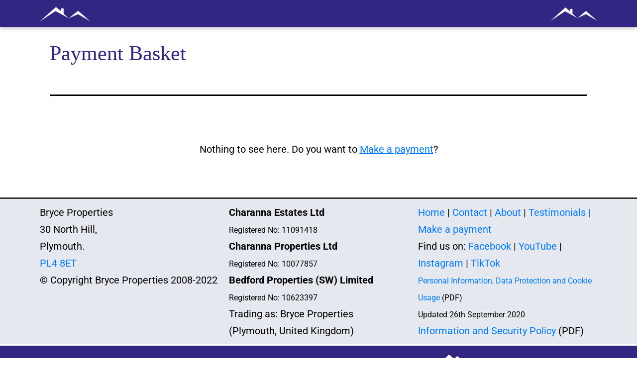

--- FILE ---
content_type: text/css
request_url: https://bryceproperties.com/wp-content/uploads/elementor/css/post-30.css?ver=1757763761
body_size: 841
content:
.elementor-30 .elementor-element.elementor-element-ba5db19:not(.elementor-motion-effects-element-type-background), .elementor-30 .elementor-element.elementor-element-ba5db19 > .elementor-motion-effects-container > .elementor-motion-effects-layer{background-color:#312783;}.elementor-30 .elementor-element.elementor-element-ba5db19{box-shadow:0px 0px 10px 0px rgba(0, 0, 0, 0.45);transition:background 0.3s, border 0.3s, border-radius 0.3s, box-shadow 0.3s;margin-top:0px;margin-bottom:0px;padding:0px 0px 0px 0px;}.elementor-30 .elementor-element.elementor-element-ba5db19 > .elementor-background-overlay{transition:background 0.3s, border-radius 0.3s, opacity 0.3s;}.elementor-30 .elementor-element.elementor-element-50e3590{margin-top:0px;margin-bottom:0px;padding:0px 0px 0px 0px;}.elementor-30 .elementor-element.elementor-element-07cd097 > .elementor-element-populated{margin:0px 0px 0px 0px;--e-column-margin-right:0px;--e-column-margin-left:0px;padding:0px 0px 0px 0px;}.elementor-widget-image .widget-image-caption{color:var( --e-global-color-text );font-family:var( --e-global-typography-text-font-family ), Sans-serif;font-weight:var( --e-global-typography-text-font-weight );}.elementor-30 .elementor-element.elementor-element-fc96ee2{text-align:left;}.elementor-30 .elementor-element.elementor-element-2ee496f.elementor-column > .elementor-widget-wrap{justify-content:center;}.elementor-30 .elementor-element.elementor-element-2ee496f > .elementor-element-populated{margin:0px 0px 0px 0px;--e-column-margin-right:0px;--e-column-margin-left:0px;padding:0px 0px 0px 0px;}.elementor-widget-button .elementor-button{background-color:var( --e-global-color-accent );font-family:var( --e-global-typography-accent-font-family ), Sans-serif;font-weight:var( --e-global-typography-accent-font-weight );}.elementor-30 .elementor-element.elementor-element-393f613 .elementor-button{background-color:#007BFF;font-family:"Helvetica", Sans-serif;font-weight:400;fill:var( --e-global-color-12efab5 );color:var( --e-global-color-12efab5 );padding:10px 8px 10px 8px;}.elementor-30 .elementor-element.elementor-element-393f613{width:auto;max-width:auto;}.elementor-30 .elementor-element.elementor-element-393f613 > .elementor-widget-container{margin:5px 10px 0px 0px;padding:0px 0px 0px 0px;}.elementor-30 .elementor-element.elementor-element-78d9cc6 .elementor-button{background-color:#007BFF;font-family:"Helvetica", Sans-serif;font-weight:400;fill:var( --e-global-color-12efab5 );color:var( --e-global-color-12efab5 );padding:10px 8px 10px 8px;}.elementor-30 .elementor-element.elementor-element-78d9cc6{width:auto;max-width:auto;}.elementor-30 .elementor-element.elementor-element-78d9cc6 > .elementor-widget-container{margin:5px 10px 0px 0px;padding:0px 0px 0px 0px;}.elementor-30 .elementor-element.elementor-element-8bf7c10 .elementor-button{background-color:#007BFF;font-family:"Helvetica", Sans-serif;font-weight:400;fill:var( --e-global-color-12efab5 );color:var( --e-global-color-12efab5 );padding:10px 8px 10px 8px;}.elementor-30 .elementor-element.elementor-element-8bf7c10{width:auto;max-width:auto;}.elementor-30 .elementor-element.elementor-element-8bf7c10 > .elementor-widget-container{margin:5px 10px 0px 0px;padding:0px 0px 0px 0px;}.elementor-30 .elementor-element.elementor-element-33034a6 .elementor-button{background-color:#007BFF;font-family:"Helvetica", Sans-serif;font-weight:400;fill:var( --e-global-color-12efab5 );color:var( --e-global-color-12efab5 );padding:10px 8px 10px 8px;}.elementor-30 .elementor-element.elementor-element-33034a6{width:auto;max-width:auto;}.elementor-30 .elementor-element.elementor-element-33034a6 > .elementor-widget-container{margin:5px 10px 0px 0px;padding:0px 0px 0px 0px;}.elementor-30 .elementor-element.elementor-element-9592ca8 .elementor-button{background-color:#007BFF;font-family:"Helvetica", Sans-serif;font-weight:400;fill:var( --e-global-color-12efab5 );color:var( --e-global-color-12efab5 );padding:10px 8px 10px 8px;}.elementor-30 .elementor-element.elementor-element-9592ca8{width:auto;max-width:auto;}.elementor-30 .elementor-element.elementor-element-9592ca8 > .elementor-widget-container{margin:5px 10px 0px 0px;padding:0px 0px 0px 0px;}.elementor-30 .elementor-element.elementor-element-e6cec43 .elementor-button{background-color:#007BFF;font-family:"Helvetica", Sans-serif;font-weight:400;fill:var( --e-global-color-12efab5 );color:var( --e-global-color-12efab5 );padding:10px 8px 10px 8px;}.elementor-30 .elementor-element.elementor-element-e6cec43{width:auto;max-width:auto;}.elementor-30 .elementor-element.elementor-element-e6cec43 > .elementor-widget-container{margin:5px 10px 0px 0px;padding:0px 0px 0px 0px;}.elementor-30 .elementor-element.elementor-element-93142d1 .elementor-button{background-color:#007BFF;font-family:"Helvetica", Sans-serif;font-weight:400;fill:var( --e-global-color-12efab5 );color:var( --e-global-color-12efab5 );padding:10px 8px 10px 8px;}.elementor-30 .elementor-element.elementor-element-93142d1{width:auto;max-width:auto;}.elementor-30 .elementor-element.elementor-element-93142d1 > .elementor-widget-container{margin:5px 10px 0px 0px;padding:0px 0px 0px 0px;}.elementor-30 .elementor-element.elementor-element-5d0c080 .elementor-button{background-color:#007BFF;font-family:"Helvetica", Sans-serif;font-weight:400;fill:var( --e-global-color-12efab5 );color:var( --e-global-color-12efab5 );padding:10px 8px 10px 8px;}.elementor-30 .elementor-element.elementor-element-5d0c080{width:auto;max-width:auto;}.elementor-30 .elementor-element.elementor-element-5d0c080 > .elementor-widget-container{margin:5px 10px 0px 0px;padding:0px 0px 0px 0px;}.elementor-30 .elementor-element.elementor-element-f863a18 .elementor-button{background-color:#007BFF;font-family:"Helvetica", Sans-serif;font-weight:400;fill:var( --e-global-color-12efab5 );color:var( --e-global-color-12efab5 );padding:10px 8px 10px 8px;}.elementor-30 .elementor-element.elementor-element-f863a18{width:auto;max-width:auto;}.elementor-30 .elementor-element.elementor-element-f863a18 > .elementor-widget-container{margin:5px 10px 0px 0px;padding:0px 0px 0px 0px;}.elementor-30 .elementor-element.elementor-element-ef2884b .elementor-button{background-color:#007BFF;font-family:"Helvetica", Sans-serif;font-weight:400;fill:var( --e-global-color-12efab5 );color:var( --e-global-color-12efab5 );padding:10px 8px 10px 8px;}.elementor-30 .elementor-element.elementor-element-ef2884b{width:auto;max-width:auto;}.elementor-30 .elementor-element.elementor-element-ef2884b > .elementor-widget-container{margin:5px 10px 0px 0px;padding:0px 0px 0px 0px;}.elementor-30 .elementor-element.elementor-element-b106d93{text-align:right;}.elementor-30:not(.elementor-motion-effects-element-type-background), .elementor-30 > .elementor-motion-effects-container > .elementor-motion-effects-layer{background-color:var( --e-global-color-12efab5 );}.elementor-theme-builder-content-area{height:400px;}.elementor-location-header:before, .elementor-location-footer:before{content:"";display:table;clear:both;}@media(max-width:1024px){.elementor-30 .elementor-element.elementor-element-2ee496f.elementor-column > .elementor-widget-wrap{justify-content:center;}.elementor-30 .elementor-element.elementor-element-393f613{width:auto;max-width:auto;}.elementor-30 .elementor-element.elementor-element-393f613 > .elementor-widget-container{margin:5px 10px 0px 0px;}.elementor-30 .elementor-element.elementor-element-78d9cc6{width:auto;max-width:auto;}.elementor-30 .elementor-element.elementor-element-78d9cc6 > .elementor-widget-container{margin:5px 10px 0px 0px;}.elementor-30 .elementor-element.elementor-element-8bf7c10{width:auto;max-width:auto;}.elementor-30 .elementor-element.elementor-element-8bf7c10 > .elementor-widget-container{margin:5px 10px 0px 0px;}.elementor-30 .elementor-element.elementor-element-33034a6{width:auto;max-width:auto;}.elementor-30 .elementor-element.elementor-element-33034a6 > .elementor-widget-container{margin:5px 10px 0px 0px;}.elementor-30 .elementor-element.elementor-element-9592ca8{width:auto;max-width:auto;}.elementor-30 .elementor-element.elementor-element-9592ca8 > .elementor-widget-container{margin:5px 10px 0px 0px;}.elementor-30 .elementor-element.elementor-element-e6cec43{width:auto;max-width:auto;}.elementor-30 .elementor-element.elementor-element-e6cec43 > .elementor-widget-container{margin:5px 10px 0px 0px;}.elementor-30 .elementor-element.elementor-element-93142d1{width:auto;max-width:auto;}.elementor-30 .elementor-element.elementor-element-93142d1 > .elementor-widget-container{margin:5px 10px 0px 0px;}.elementor-30 .elementor-element.elementor-element-5d0c080{width:auto;max-width:auto;}.elementor-30 .elementor-element.elementor-element-5d0c080 > .elementor-widget-container{margin:5px 10px 0px 0px;}.elementor-30 .elementor-element.elementor-element-f863a18{width:auto;max-width:auto;}.elementor-30 .elementor-element.elementor-element-f863a18 > .elementor-widget-container{margin:5px 10px 0px 0px;}.elementor-30 .elementor-element.elementor-element-ef2884b{width:auto;max-width:auto;}.elementor-30 .elementor-element.elementor-element-ef2884b > .elementor-widget-container{margin:5px 10px 0px 0px;}}@media(min-width:768px){.elementor-30 .elementor-element.elementor-element-07fa3ac{width:89.978%;}.elementor-30 .elementor-element.elementor-element-07cd097{width:10%;}.elementor-30 .elementor-element.elementor-element-2ee496f{width:90%;}.elementor-30 .elementor-element.elementor-element-85e8896{width:10%;}}@media(max-width:767px){.elementor-30 .elementor-element.elementor-element-fc96ee2{text-align:center;}.elementor-30 .elementor-element.elementor-element-b106d93{text-align:center;}}

--- FILE ---
content_type: text/css
request_url: https://bryceproperties.com/wp-content/uploads/elementor/css/post-43.css?ver=1757762632
body_size: 348
content:
.elementor-43 .elementor-element.elementor-element-0215a7a:not(.elementor-motion-effects-element-type-background), .elementor-43 .elementor-element.elementor-element-0215a7a > .elementor-motion-effects-container > .elementor-motion-effects-layer{background-color:#E5E9EF;}.elementor-43 .elementor-element.elementor-element-0215a7a{border-style:solid;border-width:3px 0px 0px 0px;border-color:#333333;transition:background 0.3s, border 0.3s, border-radius 0.3s, box-shadow 0.3s;margin-top:50px;margin-bottom:0px;}.elementor-43 .elementor-element.elementor-element-0215a7a > .elementor-background-overlay{transition:background 0.3s, border-radius 0.3s, opacity 0.3s;}.elementor-43 .elementor-element.elementor-element-1eaced1:not(.elementor-motion-effects-element-type-background), .elementor-43 .elementor-element.elementor-element-1eaced1 > .elementor-motion-effects-container > .elementor-motion-effects-layer{background-color:#312783;}.elementor-43 .elementor-element.elementor-element-1eaced1{border-style:solid;border-width:3px 0px 0px 0px;border-color:var( --e-global-color-12efab5 );transition:background 0.3s, border 0.3s, border-radius 0.3s, box-shadow 0.3s;margin-top:0px;margin-bottom:0px;padding:0px 0px 0px 0px;}.elementor-43 .elementor-element.elementor-element-1eaced1 > .elementor-background-overlay{transition:background 0.3s, border-radius 0.3s, opacity 0.3s;}.elementor-43 .elementor-element.elementor-element-9bfad48 > .elementor-element-populated{margin:0px 0px 0px 0px;--e-column-margin-right:0px;--e-column-margin-left:0px;padding:8px 0px 0px 0px;}.elementor-43 .elementor-element.elementor-element-1272d72{margin-top:0px;margin-bottom:0px;padding:0px 0px 0px 0px;}.elementor-43 .elementor-element.elementor-element-4394bb9 > .elementor-element-populated{margin:0px 0px 0px 0px;--e-column-margin-right:0px;--e-column-margin-left:0px;padding:16px 0px 0px 0px;}.elementor-theme-builder-content-area{height:400px;}.elementor-location-header:before, .elementor-location-footer:before{content:"";display:table;clear:both;}

--- FILE ---
content_type: application/javascript
request_url: https://bryceproperties.com/wp-content/plugins/woocommerce/assets/client/blocks/cart-blocks/filled-cart-frontend.js?ver=7c7c95de1dd124f9f1e2
body_size: 227
content:
"use strict";(globalThis.webpackChunkwebpackWcBlocksCartCheckoutFrontendJsonp=globalThis.webpackChunkwebpackWcBlocksCartCheckoutFrontendJsonp||[]).push([[54],{2898:(c,a,s)=>{s.r(a),s.d(a,{default:()=>l});var t=s(4921),n=s(9326),o=s(5460),r=s(8385),e=s(790);const l=({children:c,className:a})=>{const{cartItems:s,cartIsLoading:l}=(0,o.V)(),{hasDarkControls:k}=(0,r.Y)();return l||s.length>=1?(0,e.jsx)(n.A,{className:(0,t.A)("wc-block-cart",a,{"has-dark-controls":k}),children:c}):null}}}]);

--- FILE ---
content_type: application/javascript
request_url: https://bryceproperties.com/wp-content/plugins/woocommerce/assets/client/blocks/cart-frontend.js?ver=db09d88dfde01e08b9f8
body_size: 5571
content:
var wc;(()=>{var e,t,o,r,s,a={8385:(e,t,o)=>{"use strict";o.d(t,{Y:()=>a,t:()=>s});var r=o(6087);const s=(0,r.createContext)({hasDarkControls:!1}),a=()=>(0,r.useContext)(s)},4469:(e,t,o)=>{"use strict";var r=o(9525),s=o(6087),a=o(5460),c=o(4083),l=o(9295),n=o(8331),i=o(1e3);const m=JSON.parse('{"name":"woocommerce/filled-cart-block","version":"1.0.0","title":"Filled Cart","description":"Contains blocks that are displayed when the cart contains products.","category":"woocommerce","supports":{"align":["wide"],"html":false,"multiple":false,"reusable":false,"inserter":false,"lock":false},"attributes":{"lock":{"type":"object","default":{"remove":true,"move":true}}},"parent":["woocommerce/cart"],"textdomain":"woocommerce","$schema":"https://schemas.wp.org/trunk/block.json","apiVersion":3}'),p=JSON.parse('{"name":"woocommerce/empty-cart-block","version":"1.0.0","title":"Empty Cart","description":"Contains blocks that are displayed when the cart is empty.","category":"woocommerce","supports":{"align":["wide"],"html":false,"multiple":false,"reusable":false,"inserter":false,"lock":false},"attributes":{"lock":{"type":"object","default":{"remove":true,"move":true}}},"parent":["woocommerce/cart"],"textdomain":"woocommerce","$schema":"https://schemas.wp.org/trunk/block.json","apiVersion":3}'),u=JSON.parse('{"name":"woocommerce/cart-items-block","version":"1.0.0","title":"Cart Items","description":"Column containing cart items.","category":"woocommerce","supports":{"align":false,"html":false,"multiple":false,"reusable":false,"inserter":false,"lock":false},"attributes":{"lock":{"type":"object","default":{"remove":true,"move":true}}},"parent":["woocommerce/filled-cart-block"],"textdomain":"woocommerce","$schema":"https://schemas.wp.org/trunk/block.json","apiVersion":3}');var d=o(690);const w=JSON.parse('{"name":"woocommerce/cart-line-items-block","version":"1.0.0","title":"Cart Line Items","description":"Block containing current line items in Cart.","category":"woocommerce","supports":{"align":false,"html":false,"multiple":false,"reusable":false,"inserter":false,"lock":false},"attributes":{"lock":{"type":"object","default":{"remove":true,"move":true}}},"parent":["woocommerce/cart-items-block"],"textdomain":"woocommerce","$schema":"https://schemas.wp.org/trunk/block.json","apiVersion":3}'),b=JSON.parse('{"name":"woocommerce/cart-cross-sells-block","version":"1.0.0","title":"Cart Cross-Sells","description":"Shows the Cross-Sells block.","category":"woocommerce","supports":{"align":false,"html":false,"multiple":false,"reusable":false,"inserter":true},"parent":["woocommerce/cart-items-block"],"textdomain":"woocommerce","$schema":"https://schemas.wp.org/trunk/block.json","apiVersion":3}');var h=o(7292);const f=JSON.parse('{"name":"woocommerce/cart-totals-block","version":"1.0.0","title":"Cart Totals","description":"Column containing the cart totals.","category":"woocommerce","supports":{"align":false,"html":false,"multiple":false,"reusable":false,"inserter":false,"lock":false},"attributes":{"checkbox":{"type":"boolean","default":false},"text":{"type":"string","required":false},"lock":{"type":"object","default":{"remove":true}}},"parent":["woocommerce/filled-cart-block"],"textdomain":"woocommerce","$schema":"https://schemas.wp.org/trunk/block.json","apiVersion":3}'),k=JSON.parse('{"name":"woocommerce/proceed-to-checkout-block","version":"1.0.0","title":"Proceed to Checkout","description":"Allow customers proceed to Checkout.","category":"woocommerce","supports":{"align":false,"html":false,"multiple":false,"reusable":false,"inserter":false,"lock":false},"attributes":{"lock":{"type":"object","default":{"remove":true,"move":true}}},"parent":["woocommerce/cart-totals-block"],"textdomain":"woocommerce","$schema":"https://schemas.wp.org/trunk/block.json","apiVersion":3}'),g=JSON.parse('{"name":"woocommerce/cart-accepted-payment-methods-block","version":"1.0.0","title":"Accepted Payment Methods","description":"Display accepted payment methods.","category":"woocommerce","supports":{"align":false,"html":false,"multiple":false,"reusable":false,"inserter":true},"parent":["woocommerce/cart-totals-block"],"textdomain":"woocommerce","$schema":"https://schemas.wp.org/trunk/block.json","apiVersion":3}'),y=JSON.parse('{"name":"woocommerce/cart-order-summary-block","version":"1.0.0","title":"Order Summary","description":"Show customers a summary of their order.","category":"woocommerce","supports":{"align":false,"html":false,"multiple":false,"reusable":false,"inserter":false,"lock":false},"attributes":{"lock":{"type":"object","default":{"remove":true,"move":true}}},"parent":["woocommerce/cart-totals-block"],"textdomain":"woocommerce","$schema":"https://schemas.wp.org/trunk/block.json","apiVersion":3}'),_=JSON.parse('{"name":"woocommerce/cart-order-summary-subtotal-block","version":"1.0.0","title":"Subtotal","description":"Shows the cart subtotal row.","category":"woocommerce","supports":{"align":false,"html":false,"multiple":false,"reusable":false,"lock":false},"attributes":{"className":{"type":"string","default":""},"lock":{"type":"object","default":{"remove":true,"move":true}}},"parent":["woocommerce/cart-order-summary-totals-block"],"textdomain":"woocommerce","$schema":"https://schemas.wp.org/trunk/block.json","apiVersion":3}'),C=JSON.parse('{"name":"woocommerce/cart-order-summary-fee-block","version":"1.0.0","title":"Fees","description":"Shows the cart fee row.","category":"woocommerce","supports":{"align":false,"html":false,"multiple":false,"reusable":false,"lock":false},"attributes":{"className":{"type":"string","default":""},"lock":{"type":"object","default":{"remove":true,"move":true}}},"parent":["woocommerce/cart-order-summary-totals-block"],"textdomain":"woocommerce","$schema":"https://schemas.wp.org/trunk/block.json","apiVersion":3}'),S=JSON.parse('{"name":"woocommerce/cart-order-summary-discount-block","version":"1.0.0","title":"Discount","description":"Shows the cart discount row.","category":"woocommerce","supports":{"align":false,"html":false,"multiple":false,"reusable":false,"lock":false},"attributes":{"className":{"type":"string","default":""},"lock":{"type":"object","default":{"remove":true,"move":true}}},"parent":["woocommerce/cart-order-summary-totals-block"],"textdomain":"woocommerce","$schema":"https://schemas.wp.org/trunk/block.json","apiVersion":3}'),R=JSON.parse('{"name":"woocommerce/cart-order-summary-totals-block","version":"1.0.0","title":"Totals","description":"Shows the subtotal, fees, discounts, shipping and taxes.","category":"woocommerce","supports":{"align":false,"html":false,"multiple":false,"reusable":false,"lock":false},"attributes":{"className":{"type":"string","default":""},"lock":{"type":"object","default":{"remove":true,"move":false}}},"parent":["woocommerce/cart-order-summary-block"],"textdomain":"woocommerce","$schema":"https://schemas.wp.org/trunk/block.json","apiVersion":3}'),v={FILLED_CART:m,EMPTY_CART:p,CART_ITEMS:u,CART_EXPRESS_PAYMENT:d,CART_LINE_ITEMS:w,CART_CROSS_SELLS:b,CART_CROSS_SELLS_PRODUCTS:h,CART_TOTALS:f,PROCEED_TO_CHECKOUT:k,CART_ACCEPTED_PAYMENT_METHODS:g,CART_ORDER_SUMMARY:y,CART_ORDER_SUMMARY_SUBTOTAL:_,CART_ORDER_SUMMARY_FEE:C,CART_ORDER_SUMMARY_DISCOUNT:S,CART_ORDER_SUMMARY_SHIPPING:JSON.parse('{"name":"woocommerce/cart-order-summary-shipping-block","version":"1.0.0","title":"Shipping","description":"Shows the cart shipping row.","category":"woocommerce","supports":{"align":false,"html":false,"multiple":false,"reusable":false,"lock":false},"attributes":{"lock":{"type":"object","default":{"remove":true,"move":true}}},"parent":["woocommerce/cart-order-summary-totals-block"],"textdomain":"woocommerce","$schema":"https://schemas.wp.org/trunk/block.json","apiVersion":3}'),CART_ORDER_SUMMARY_COUPON_FORM:JSON.parse('{"name":"woocommerce/cart-order-summary-coupon-form-block","version":"1.0.0","title":"Coupon Form","description":"Shows the apply coupon form.","category":"woocommerce","supports":{"align":false,"html":false,"multiple":false,"reusable":false},"attributes":{"className":{"type":"string","default":""},"lock":{"type":"object","default":{"remove":false,"move":false}}},"parent":["woocommerce/cart-order-summary-block"],"textdomain":"woocommerce","$schema":"https://schemas.wp.org/trunk/block.json","apiVersion":3}'),CART_ORDER_SUMMARY_TAXES:JSON.parse('{"name":"woocommerce/cart-order-summary-taxes-block","version":"1.0.0","title":"Taxes","description":"Shows the cart taxes row.","category":"woocommerce","supports":{"align":false,"html":false,"multiple":false,"reusable":false,"lock":false},"attributes":{"className":{"type":"string","default":""},"lock":{"type":"object","default":{"remove":true,"move":true}}},"parent":["woocommerce/cart-order-summary-totals-block"],"textdomain":"woocommerce","$schema":"https://schemas.wp.org/trunk/block.json","apiVersion":3}'),CART_ORDER_SUMMARY_TOTALS:R,CART_ORDER_SUMMARY_HEADING:JSON.parse('{"name":"woocommerce/cart-order-summary-heading-block","version":"1.0.0","title":"Heading","description":"Shows the heading row.","category":"woocommerce","supports":{"align":false,"html":false,"multiple":false,"reusable":false},"attributes":{"className":{"type":"string","default":""},"content":{"type":"string","default":"Cart totals"},"lock":{"type":"object","default":{"remove":false,"move":false}}},"parent":["woocommerce/cart-order-summary-block"],"textdomain":"woocommerce","$schema":"https://schemas.wp.org/trunk/block.json","apiVersion":3}')};o.p=n.XK,(0,i.registerCheckoutBlock)({metadata:v.FILLED_CART,component:(0,s.lazy)((()=>Promise.all([o.e(817),o.e(54)]).then(o.bind(o,2898))))}),(0,i.registerCheckoutBlock)({metadata:v.EMPTY_CART,component:(0,s.lazy)((()=>o.e(857).then(o.bind(o,5107))))}),(0,i.registerCheckoutBlock)({metadata:v.CART_ITEMS,component:(0,s.lazy)((()=>Promise.all([o.e(817),o.e(646)]).then(o.bind(o,7002))))}),(0,i.registerCheckoutBlock)({metadata:v.CART_LINE_ITEMS,component:(0,s.lazy)((()=>Promise.all([o.e(817),o.e(167),o.e(855)]).then(o.bind(o,8073))))}),(0,i.registerCheckoutBlock)({metadata:v.CART_CROSS_SELLS,component:(0,s.lazy)((()=>o.e(946).then(o.bind(o,2718))))}),(0,i.registerCheckoutBlock)({metadata:v.CART_CROSS_SELLS_PRODUCTS,component:(0,s.lazy)((()=>Promise.all([o.e(817),o.e(167),o.e(819)]).then(o.bind(o,9866))))}),(0,i.registerCheckoutBlock)({metadata:v.CART_TOTALS,component:(0,s.lazy)((()=>Promise.all([o.e(817),o.e(11)]).then(o.bind(o,2585))))}),(0,i.registerCheckoutBlock)({metadata:v.CART_EXPRESS_PAYMENT,component:(0,s.lazy)((()=>Promise.all([o.e(817),o.e(167),o.e(451)]).then(o.bind(o,341))))}),(0,i.registerCheckoutBlock)({metadata:v.PROCEED_TO_CHECKOUT,component:(0,s.lazy)((()=>Promise.all([o.e(817),o.e(167),o.e(936)]).then(o.bind(o,8436))))}),(0,i.registerCheckoutBlock)({metadata:v.CART_ACCEPTED_PAYMENT_METHODS,component:(0,s.lazy)((()=>Promise.all([o.e(817),o.e(73)]).then(o.bind(o,8871))))}),(0,i.registerCheckoutBlock)({metadata:v.CART_ORDER_SUMMARY,component:(0,s.lazy)((()=>Promise.all([o.e(817),o.e(167),o.e(837)]).then(o.bind(o,7269))))}),(0,i.registerCheckoutBlock)({metadata:v.CART_ORDER_SUMMARY_HEADING,component:(0,s.lazy)((()=>o.e(951).then(o.bind(o,8243))))}),(0,i.registerCheckoutBlock)({metadata:v.CART_ORDER_SUMMARY_SUBTOTAL,component:(0,s.lazy)((()=>Promise.all([o.e(817),o.e(631)]).then(o.bind(o,8084))))}),(0,i.registerCheckoutBlock)({metadata:v.CART_ORDER_SUMMARY_FEE,component:(0,s.lazy)((()=>o.e(57).then(o.bind(o,3172))))}),(0,i.registerCheckoutBlock)({metadata:v.CART_ORDER_SUMMARY_DISCOUNT,component:(0,s.lazy)((()=>Promise.all([o.e(817),o.e(167),o.e(146)]).then(o.bind(o,3185))))}),(0,i.registerCheckoutBlock)({metadata:v.CART_ORDER_SUMMARY_COUPON_FORM,component:(0,s.lazy)((()=>Promise.all([o.e(817),o.e(167),o.e(452)]).then(o.bind(o,8965))))}),(0,i.registerCheckoutBlock)({metadata:v.CART_ORDER_SUMMARY_SHIPPING,component:(0,s.lazy)((()=>Promise.all([o.e(817),o.e(167),o.e(945)]).then(o.bind(o,8546))))}),(0,i.registerCheckoutBlock)({metadata:v.CART_ORDER_SUMMARY_TOTALS,component:(0,s.lazy)((()=>o.e(422).then(o.bind(o,5869))))}),(0,i.registerCheckoutBlock)({metadata:v.CART_ORDER_SUMMARY_TAXES,component:(0,s.lazy)((()=>Promise.all([o.e(817),o.e(262)]).then(o.bind(o,8962))))}),(0,i.registerCheckoutBlock)({metadata:v.CART_ORDER_SUMMARY_HEADING,component:(0,s.lazy)((()=>o.e(951).then(o.bind(o,8243))))});var T=o(7723),A=o(3575),O=o(5703),x=o(4328),E=o(3757),j=o(3023),M=o(8696),N=o(3056),P=o(3224),D=o(4656),B=o(8385),U=(o(7826),o(790));const L=()=>{window.location.reload(!0)},Y=({children:e,attributes:t={}})=>{const{cartIsLoading:o}=(0,a.V)(),{hasDarkControls:r}=t;return(0,U.jsx)(A.A,{showSpinner:!0,isLoading:o,children:(0,U.jsx)(B.t.Provider,{value:{hasDarkControls:r},children:e})})},I=({scrollToTop:e})=>((0,s.useEffect)((()=>{const t=(0,E.f2)("added_to_cart","wc-blocks_added_to_cart");return document.body.addEventListener("wc-blocks_added_to_cart",e),()=>{t(),document.body.removeEventListener("wc-blocks_added_to_cart",e)}}),[e]),null),V=(0,j.A)((({attributes:e,children:t,scrollToTop:o})=>(0,U.jsxs)(x.A,{header:(0,T.__)("Something went wrong. Please contact us for assistance.","woocommerce"),text:(0,T.__)("The cart has encountered an unexpected error. If the error persists, please get in touch with us for help.","woocommerce"),button:(0,U.jsx)("button",{className:"wc-block-button",onClick:L,children:(0,T.__)("Reload the page","woocommerce")}),showErrorMessage:O.CURRENT_USER_IS_ADMIN,children:[(0,U.jsx)(D.StoreNoticesContainer,{context:M.tG.CART}),(0,U.jsx)(i.SlotFillProvider,{children:(0,U.jsx)(N.e,{children:(0,U.jsxs)(P.r,{children:[(0,U.jsx)(Y,{attributes:e,children:t}),(0,U.jsx)(I,{scrollToTop:o})]})})})]})));var J=o(4530),$=o(9680),z=o(9280);const F="woocommerce/cart",H={isPreview:{type:"boolean",default:!1},currentView:{type:"string",default:"woocommerce/filled-cart-block",source:"readonly"},editorViews:{type:"object",default:[{view:"woocommerce/filled-cart-block",label:(0,T.__)("Filled Cart","woocommerce"),icon:(0,U.jsx)(J.A,{icon:$.A})},{view:"woocommerce/empty-cart-block",label:(0,T.__)("Empty Cart","woocommerce"),icon:(0,U.jsx)(J.A,{icon:z.A})}]},hasDarkControls:{type:"boolean",default:(0,O.getSetting)("hasDarkEditorStyleSupport",!1)},checkoutPageId:{type:"number",default:0},showRateAfterTaxName:{type:"boolean",default:!0},align:{type:"string",default:"wide"}};var G=o(3013);(0,T.__)("Cart","woocommerce"),J.A,G.A,(0,T.__)("WooCommerce","woocommerce"),(0,T.__)("Shopping cart.","woocommerce");var X;(0,l.S)({Block:V,blockName:F,selector:".wp-block-woocommerce-cart",getProps:e=>({attributes:(0,r.N)(H,e?e.dataset:{})}),blockMap:(0,c.getRegisteredBlockComponents)(F),blockWrapper:({children:e})=>{const{extensions:t,receiveCart:o,...r}=(0,a.V)();return s.Children.map(e,(e=>{if((0,s.isValidElement)(e)){const o={extensions:t,cart:r};return(0,s.cloneElement)(e,o)}return e}))},options:{multiple:null!==(X=!1)&&X}})},7826:()=>{},1609:e=>{"use strict";e.exports=window.React},790:e=>{"use strict";e.exports=window.ReactJSXRuntime},1e3:e=>{"use strict";e.exports=window.wc.blocksCheckout},2679:e=>{"use strict";e.exports=window.wc.blocksCheckoutEvents},4656:e=>{"use strict";e.exports=window.wc.blocksComponents},910:e=>{"use strict";e.exports=window.wc.priceFormat},7594:e=>{"use strict";e.exports=window.wc.wcBlocksData},4083:e=>{"use strict";e.exports=window.wc.wcBlocksRegistry},2796:e=>{"use strict";e.exports=window.wc.wcBlocksSharedContext},1616:e=>{"use strict";e.exports=window.wc.wcBlocksSharedHocs},5703:e=>{"use strict";e.exports=window.wc.wcSettings},3993:e=>{"use strict";e.exports=window.wc.wcTypes},195:e=>{"use strict";e.exports=window.wp.a11y},1455:e=>{"use strict";e.exports=window.wp.apiFetch},6004:e=>{"use strict";e.exports=window.wp.autop},9491:e=>{"use strict";e.exports=window.wp.compose},7143:e=>{"use strict";e.exports=window.wp.data},4040:e=>{"use strict";e.exports=window.wp.deprecated},6087:e=>{"use strict";e.exports=window.wp.element},2619:e=>{"use strict";e.exports=window.wp.hooks},8537:e=>{"use strict";e.exports=window.wp.htmlEntities},7723:e=>{"use strict";e.exports=window.wp.i18n},923:e=>{"use strict";e.exports=window.wp.isShallowEqual},8558:e=>{"use strict";e.exports=window.wp.keycodes},692:e=>{"use strict";e.exports=window.wp.notices},2279:e=>{"use strict";e.exports=window.wp.plugins},5573:e=>{"use strict";e.exports=window.wp.primitives},9786:e=>{"use strict";e.exports=window.wp.styleEngine},9446:e=>{"use strict";e.exports=window.wp.wordcount},7292:e=>{"use strict";e.exports=JSON.parse('{"name":"woocommerce/cart-cross-sells-products-block","version":"1.0.0","title":"Cart Cross-Sells Products","description":"Shows the Cross-Sells products.","category":"woocommerce","supports":{"align":false,"html":false,"multiple":false,"reusable":false,"inserter":false,"lock":false},"attributes":{"columns":{"type":"number","default":3},"lock":{"type":"object","default":{"remove":true,"move":true}}},"parent":["woocommerce/cart-cross-sells-block"],"textdomain":"woocommerce","$schema":"https://schemas.wp.org/trunk/block.json","apiVersion":3}')},690:e=>{"use strict";e.exports=JSON.parse('{"name":"woocommerce/cart-express-payment-block","version":"1.0.0","title":"Express Checkout","description":"Allow customers to breeze through with quick payment options.","category":"woocommerce","supports":{"align":false,"html":false,"multiple":false,"reusable":false,"inserter":false,"lock":false},"attributes":{"showButtonStyles":{"type":"boolean","default":false},"buttonHeight":{"type":"string","default":"48"},"buttonBorderRadius":{"type":"string","default":"4"},"lock":{"type":"object","default":{"remove":true,"move":true}}},"parent":["woocommerce/cart-totals-block"],"textdomain":"woocommerce","$schema":"https://schemas.wp.org/trunk/block.json","apiVersion":3}')}},c={};function l(e){var t=c[e];if(void 0!==t)return t.exports;var o=c[e]={exports:{}};return a[e].call(o.exports,o,o.exports,l),o.exports}l.m=a,e=[],l.O=(t,o,r,s)=>{if(!o){var a=1/0;for(m=0;m<e.length;m++){for(var[o,r,s]=e[m],c=!0,n=0;n<o.length;n++)(!1&s||a>=s)&&Object.keys(l.O).every((e=>l.O[e](o[n])))?o.splice(n--,1):(c=!1,s<a&&(a=s));if(c){e.splice(m--,1);var i=r();void 0!==i&&(t=i)}}return t}s=s||0;for(var m=e.length;m>0&&e[m-1][2]>s;m--)e[m]=e[m-1];e[m]=[o,r,s]},l.n=e=>{var t=e&&e.__esModule?()=>e.default:()=>e;return l.d(t,{a:t}),t},o=Object.getPrototypeOf?e=>Object.getPrototypeOf(e):e=>e.__proto__,l.t=function(e,r){if(1&r&&(e=this(e)),8&r)return e;if("object"==typeof e&&e){if(4&r&&e.__esModule)return e;if(16&r&&"function"==typeof e.then)return e}var s=Object.create(null);l.r(s);var a={};t=t||[null,o({}),o([]),o(o)];for(var c=2&r&&e;"object"==typeof c&&!~t.indexOf(c);c=o(c))Object.getOwnPropertyNames(c).forEach((t=>a[t]=()=>e[t]));return a.default=()=>e,l.d(s,a),s},l.d=(e,t)=>{for(var o in t)l.o(t,o)&&!l.o(e,o)&&Object.defineProperty(e,o,{enumerable:!0,get:t[o]})},l.f={},l.e=e=>Promise.all(Object.keys(l.f).reduce(((t,o)=>(l.f[o](e,t),t)),[])),l.u=e=>({11:"cart-blocks/cart-totals",54:"cart-blocks/filled-cart",57:"cart-blocks/order-summary-fee",73:"cart-blocks/cart-accepted-payment-methods",146:"cart-blocks/order-summary-discount",262:"cart-blocks/order-summary-taxes",422:"cart-blocks/order-summary-totals",451:"cart-blocks/cart-express-payment",452:"cart-blocks/order-summary-coupon-form",631:"cart-blocks/order-summary-subtotal",646:"cart-blocks/cart-items",819:"cart-blocks/cart-cross-sells-products",837:"cart-blocks/cart-order-summary",855:"cart-blocks/cart-line-items",857:"cart-blocks/empty-cart",936:"cart-blocks/proceed-to-checkout",945:"cart-blocks/order-summary-shipping",946:"cart-blocks/cart-cross-sells",951:"cart-blocks/order-summary-heading"}[e]+"-frontend.js?ver="+{11:"9c8f3cd75adee0b57c25",54:"7c7c95de1dd124f9f1e2",57:"89bb5b00f3f9dc1de9fe",73:"8390c54f740599b590ec",146:"5a2b8c918dc71d1c7fe2",262:"e1459943453a5c9856a3",422:"372c69bd23e3125b9f16",451:"9c3ef6aa3ab8cd079de0",452:"6a37a01661fda567bcec",631:"640a2dfb829e3de7fce1",646:"aaccd878a9ff1b96defb",819:"999e27479034f8e9bc17",837:"a96adf1a2dc1908e4b14",855:"05afc79701435d62959a",857:"e5c164950a0d73320609",936:"706444381ff63e0745bc",945:"de6eb2b3db1d29733f56",946:"3524c1c845a9fc5dd5d7",951:"e7c9b5d369a7abfec23d"}[e]),l.g=function(){if("object"==typeof globalThis)return globalThis;try{return this||new Function("return this")()}catch(e){if("object"==typeof window)return window}}(),l.o=(e,t)=>Object.prototype.hasOwnProperty.call(e,t),r={},s="webpackWcBlocksCartCheckoutFrontendJsonp:",l.l=(e,t,o,a)=>{if(r[e])r[e].push(t);else{var c,n;if(void 0!==o)for(var i=document.getElementsByTagName("script"),m=0;m<i.length;m++){var p=i[m];if(p.getAttribute("src")==e||p.getAttribute("data-webpack")==s+o){c=p;break}}c||(n=!0,(c=document.createElement("script")).charset="utf-8",c.timeout=120,l.nc&&c.setAttribute("nonce",l.nc),c.setAttribute("data-webpack",s+o),c.src=e),r[e]=[t];var u=(t,o)=>{c.onerror=c.onload=null,clearTimeout(d);var s=r[e];if(delete r[e],c.parentNode&&c.parentNode.removeChild(c),s&&s.forEach((e=>e(o))),t)return t(o)},d=setTimeout(u.bind(null,void 0,{type:"timeout",target:c}),12e4);c.onerror=u.bind(null,c.onerror),c.onload=u.bind(null,c.onload),n&&document.head.appendChild(c)}},l.r=e=>{"undefined"!=typeof Symbol&&Symbol.toStringTag&&Object.defineProperty(e,Symbol.toStringTag,{value:"Module"}),Object.defineProperty(e,"__esModule",{value:!0})},l.j=949,(()=>{var e;l.g.importScripts&&(e=l.g.location+"");var t=l.g.document;if(!e&&t&&(t.currentScript&&"SCRIPT"===t.currentScript.tagName.toUpperCase()&&(e=t.currentScript.src),!e)){var o=t.getElementsByTagName("script");if(o.length)for(var r=o.length-1;r>-1&&(!e||!/^http(s?):/.test(e));)e=o[r--].src}if(!e)throw new Error("Automatic publicPath is not supported in this browser");e=e.replace(/#.*$/,"").replace(/\?.*$/,"").replace(/\/[^\/]+$/,"/"),l.p=e})(),(()=>{var e={949:0};l.f.j=(t,o)=>{var r=l.o(e,t)?e[t]:void 0;if(0!==r)if(r)o.push(r[2]);else{var s=new Promise(((o,s)=>r=e[t]=[o,s]));o.push(r[2]=s);var a=l.p+l.u(t),c=new Error;l.l(a,(o=>{if(l.o(e,t)&&(0!==(r=e[t])&&(e[t]=void 0),r)){var s=o&&("load"===o.type?"missing":o.type),a=o&&o.target&&o.target.src;c.message="Loading chunk "+t+" failed.\n("+s+": "+a+")",c.name="ChunkLoadError",c.type=s,c.request=a,r[1](c)}}),"chunk-"+t,t)}},l.O.j=t=>0===e[t];var t=(t,o)=>{var r,s,[a,c,n]=o,i=0;if(a.some((t=>0!==e[t]))){for(r in c)l.o(c,r)&&(l.m[r]=c[r]);if(n)var m=n(l)}for(t&&t(o);i<a.length;i++)s=a[i],l.o(e,s)&&e[s]&&e[s][0](),e[s]=0;return l.O(m)},o=globalThis.webpackChunkwebpackWcBlocksCartCheckoutFrontendJsonp=globalThis.webpackChunkwebpackWcBlocksCartCheckoutFrontendJsonp||[];o.forEach(t.bind(null,0)),o.push=t.bind(null,o.push.bind(o))})();var n=l.O(void 0,[817,167],(()=>l(4469)));n=l.O(n),(wc=void 0===wc?{}:wc).cart=n})();

--- FILE ---
content_type: application/javascript
request_url: https://bryceproperties.com/wp-content/plugins/woocommerce/assets/client/blocks/cart-blocks/empty-cart-frontend.js?ver=e5c164950a0d73320609
body_size: 286
content:
(globalThis.webpackChunkwebpackWcBlocksCartCheckoutFrontendJsonp=globalThis.webpackChunkwebpackWcBlocksCartCheckoutFrontendJsonp||[]).push([[857],{5107:(e,c,t)=>{"use strict";t.r(c),t.d(c,{default:()=>r});var o=t(5460),n=t(6087),s=t(3757),l=(t(9685),t(790));const r=({children:e,className:c})=>{const{cartItems:t,cartIsLoading:r}=(0,o.V)();return(0,n.useEffect)((()=>{0!==t.length||r||(0,s.Pt)("wc-blocks_render_blocks_frontend",{element:document.body.querySelector(".wp-block-woocommerce-cart")})}),[r,t]),r||0!==t.length?null:(0,l.jsx)("div",{className:c,children:e})}},9685:()=>{}}]);